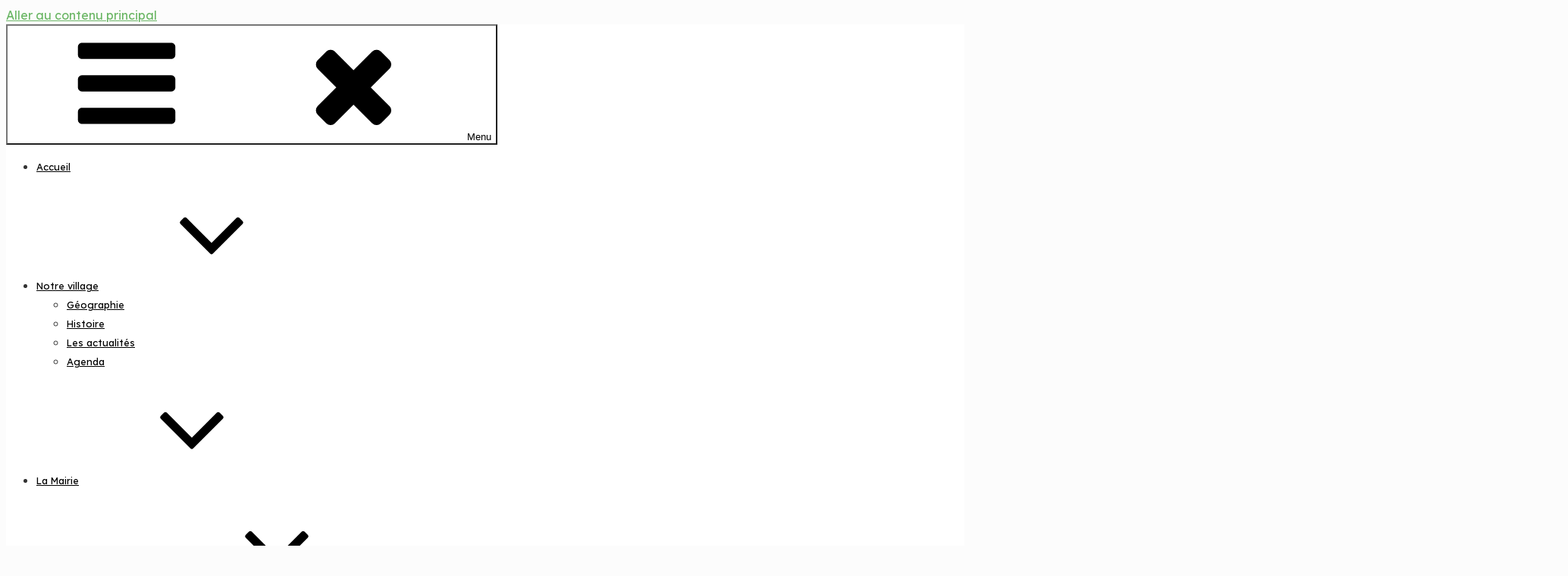

--- FILE ---
content_type: text/css
request_url: https://le-menil.fr/wp-content/uploads/sites/159/uag-plugin/assets/0/uag-css-1.css?ver=1768395164
body_size: 52252
content:
[class*="uagb-columns__columns-"],.uagb-columns__inner-wrap{position:relative;margin-left:auto;margin-right:auto;z-index:2;display:flex;flex-wrap:nowrap;width:100%}.uagb-columns__wrap{position:relative;margin-left:auto;margin-right:auto}.uagb-columns__wrap .uagb-columns__overlay,.uagb-columns__wrap .uagb-columns__video-wrap{height:100%;width:100%;top:0;left:0;position:absolute}.uagb-columns__wrap .uagb-columns__video-wrap{overflow:hidden;z-index:0;-webkit-transition:opacity 1s;-o-transition:opacity 1s;transition:opacity 1s}.uagb-columns__wrap .uagb-columns__video-wrap video{max-width:100%;width:100%;height:100%;margin:0;line-height:1;border:none;display:inline-block;vertical-align:baseline;-o-object-fit:cover;object-fit:cover;background-size:cover}.uagb-columns__wrap .uagb-columns__shape{overflow:hidden;position:absolute;left:0;width:100%;line-height:0;direction:ltr;z-index:1}.uagb-columns__wrap .uagb-columns__shape-top{top:-3px}.uagb-columns__wrap .uagb-columns__shape-bottom{bottom:-3px}.uagb-columns__wrap .uagb-columns__shape[data-negative="false"].uagb-columns__shape-bottom,.uagb-columns__wrap .uagb-columns__shape[data-negative="true"].uagb-columns__shape-top{-webkit-transform:rotate(180deg);-ms-transform:rotate(180deg);transform:rotate(180deg)}.uagb-columns__wrap .uagb-columns__shape.uagb-columns__shape-flip svg{transform:translateX(-50%) rotateY(180deg)}.uagb-columns__wrap .uagb-columns__shape svg{display:block;width:-webkit-calc(100% + 1.3px);width:calc(100% + 1.3px);position:relative;left:50%;-webkit-transform:translateX(-50%);-ms-transform:translateX(-50%);transform:translateX(-50%)}.uagb-columns__wrap .uagb-columns__shape .uagb-columns__shape-fill{fill:#333;-webkit-transform-origin:center;-ms-transform-origin:center;transform-origin:center;-webkit-transform:rotateY(0deg);transform:rotateY(0deg)}.uagb-columns__wrap .uagb-columns__shape.uagb-columns__shape-above-content{z-index:9;pointer-events:none}.uagb-columns__valign-center .uagb-column__wrap,.uagb-columns__valign-middle .uagb-column__wrap{display:flex;flex-direction:column;justify-content:center}.uagb-columns__valign-top .uagb-column__wrap{-webkit-box-align:flex-start;-webkit-align-items:flex-start;-ms-flex-align:flex-start;align-items:flex-start}.uagb-columns__valign-bottom .uagb-column__wrap{display:flex;flex-direction:column;justify-content:flex-end}.uagb-columns__columns-1>.uagb-column__wrap{width:100%}.uagb-columns__columns-2>.uagb-column__wrap{width:50%}.uagb-columns__columns-3>.uagb-column__wrap{width:33.33%}.uagb-columns__columns-4>.uagb-column__wrap{width:25%}.uagb-columns__columns-5>.uagb-column__wrap{width:20%}.uagb-columns__columns-6>.uagb-column__wrap{width:16.66%}.uagb-columns__gap-nogap>.uagb-columns__inner-wrap>.wp-block[data-type="uagb/column"]{padding:0}.uagb-columns__gap-default>.uagb-columns__inner-wrap>.wp-block[data-type="uagb/column"]{padding:10px}.uagb-columns__gap-narrow>.uagb-columns__inner-wrap>.wp-block[data-type="uagb/column"]{padding:5px}.uagb-columns__gap-extended>.uagb-columns__inner-wrap>.wp-block[data-type="uagb/column"]{padding:15px}.uagb-columns__gap-wide>.uagb-columns__inner-wrap>.wp-block[data-type="uagb/column"]{padding:20px}.uagb-columns__gap-wider>.uagb-columns__inner-wrap>.wp-block[data-type="uagb/column"]{padding:30px}@media (max-width: 976px){.uagb-columns__stack-tablet>.uagb-columns__columns-1>.uagb-column__wrap,.uagb-columns__stack-tablet>.uagb-columns__columns-2>.uagb-column__wrap,.uagb-columns__stack-tablet>.uagb-columns__columns-3>.uagb-column__wrap,.uagb-columns__stack-tablet>.uagb-columns__columns-4>.uagb-column__wrap,.uagb-columns__stack-tablet>.uagb-columns__columns-5>.uagb-column__wrap,.uagb-columns__stack-tablet>.uagb-columns__columns-6>.uagb-column__wrap{width:100% !important}.uagb-columns__stack-tablet{display:block}.uagb-columns__stack-tablet>.uagb-columns__inner-wrap{display:block}.uagb-columns__stack-tablet.uagb-columns__reverse-tablet .uagb-columns__inner-wrap{display:flex;flex-direction:column-reverse}.uagb-columns__reverse-tablet .uagb-columns__inner-wrap{display:flex;flex-direction:row-reverse}}@media (max-width: 767px){.uagb-columns__stack-mobile>.uagb-columns__columns-1>.uagb-column__wrap,.uagb-columns__stack-mobile>.uagb-columns__columns-2>.uagb-column__wrap,.uagb-columns__stack-mobile>.uagb-columns__columns-3>.uagb-column__wrap,.uagb-columns__stack-mobile>.uagb-columns__columns-4>.uagb-column__wrap,.uagb-columns__stack-mobile>.uagb-columns__columns-5>.uagb-column__wrap,.uagb-columns__stack-mobile>.uagb-columns__columns-6>.uagb-column__wrap{width:100% !important}.uagb-columns__stack-mobile{display:block}.uagb-columns__stack-mobile>.uagb-columns__inner-wrap{display:block}.uagb-columns__stack-mobile.uagb-columns__reverse-mobile .uagb-columns__inner-wrap,.uagb-columns__stack-mobile.uagb-columns__reverse-tablet .uagb-columns__inner-wrap{display:flex;flex-direction:column-reverse}.uagb-columns__stack-tablet.uagb-columns__reverse-mobile .uagb-columns__inner-wrap{display:flex;flex-direction:column-reverse}.uagb-columns__reverse-mobile .uagb-columns__inner-wrap{display:flex;flex-direction:row-reverse}}@media (min-width: 768px) and (max-width: 1024px){.wp-block-uagb-columns.uagb-columns__wrap.uagb-columns__background-image{background-attachment:scroll}}@media (max-width: 449px){.uagb-columns__wrap .uagb-column__wrap.uagb-column__background-image{background-attachment:scroll !important}}
.uagb-column__wrap,.uagb-column__inner-wrap{margin-left:auto;margin-right:auto;position:relative;width:100%;z-index:2}.uagb-column__wrap{position:relative;overflow:visible}.uagb-column__wrap>*{z-index:1;width:100%;position:relative}.uagb-column__wrap .aligncenter{display:block;text-align:center}.uagb-column__wrap .aligncenter figcaption{display:block;text-align:center}.uagb-column__wrap .alignright{display:block;text-align:right}.uagb-column__wrap .alignright figcaption{display:block;text-align:right}.uagb-column__wrap .wp-block-image{width:100%}.uagb-column__wrap.uagb-column__align-left{margin-left:0;margin-right:auto}.uagb-column__wrap.uagb-column__align-right{margin-left:auto;margin-right:0}.uagb-column__wrap .uagb-column__video-wrap,.uagb-column__wrap .uagb-column__overlay{height:100%;width:100%;top:0;left:0;position:absolute;border-radius:inherit}.uagb-column__wrap .uagb-column__video-wrap{overflow:hidden;z-index:0;-webkit-transition:opacity 1s;-o-transition:opacity 1s;transition:opacity 1s}.uagb-column__wrap .uagb-column__video-wrap video{max-width:100%;width:100%;height:100%;margin:0;line-height:1;border:none;display:inline-block;vertical-align:baseline;-o-object-fit:cover;object-fit:cover;background-size:cover}.wp-block-uagb-columns>.editor-inner-blocks>.editor-block-list__layout>[data-type="uagb/column"]{display:flex;flex-direction:column;flex:1;padding-left:0;padding-right:0;margin-left:-14px;margin-right:-14px;min-width:0;word-break:break-word;overflow-wrap:break-word;flex-basis:100%}@media (max-width: 976px){.uagb-column__align-tablet-left{margin-left:0;margin-right:auto}.uagb-column__align-tablet-right{margin-left:auto;margin-right:0}}@media (max-width: 767px){.uagb-column__align-mobile-left{margin-left:0;margin-right:auto}.uagb-column__align-mobile-right{margin-left:auto;margin-right:0}}@media (max-width: 449px){.uagb-columns__wrap.uagb-columns__background-image{background-attachment:scroll !important}}
.wp-block-uagb-advanced-heading h1,.wp-block-uagb-advanced-heading h2,.wp-block-uagb-advanced-heading h3,.wp-block-uagb-advanced-heading h4,.wp-block-uagb-advanced-heading h5,.wp-block-uagb-advanced-heading h6,.wp-block-uagb-advanced-heading p,.wp-block-uagb-advanced-heading div{word-break:break-word}.wp-block-uagb-advanced-heading .uagb-heading-text{margin:0}.wp-block-uagb-advanced-heading .uagb-desc-text{margin:0}.wp-block-uagb-advanced-heading .uagb-separator{font-size:0;border-top-style:solid;display:inline-block;margin:0 0 10px 0}.wp-block-uagb-advanced-heading .uagb-highlight{color:#f78a0c;border:0;transition:all 0.3s ease}.uag-highlight-toolbar{border-left:0;border-top:0;border-bottom:0;border-radius:0;border-right-color:#1e1e1e}.uag-highlight-toolbar .components-button{border-radius:0;outline:none}.uag-highlight-toolbar .components-button.is-primary{color:#fff}
.wp-block-uagb-wp-search.uagb-wp-search__outer-wrap{width:100%;min-height:20px}.wp-block-uagb-wp-search.uagb-wp-search__outer-wrap.uagb-layout-input-button .uagb-search-submit{border:none;border-radius:0;color:#fff}.wp-block-uagb-wp-search.uagb-wp-search__outer-wrap.uagb-layout-input-button svg{fill:currentColor}.wp-block-uagb-wp-search.uagb-wp-search__outer-wrap.uagb-layout-input .uagb-wp-search-icon-wrap{display:flex;align-items:center}.wp-block-uagb-wp-search.uagb-wp-search__outer-wrap.uagb-layout-input svg{fill:currentColor;opacity:0.6}.wp-block-uagb-wp-search.uagb-wp-search__outer-wrap .uagb-search-wrapper .uagb-search-form__container{display:flex;overflow:hidden;max-width:100%}.wp-block-uagb-wp-search.uagb-wp-search__outer-wrap .uagb-search-wrapper .uagb-search-form__container .uagb-search-form__input{width:100%}.wp-block-uagb-wp-search.uagb-wp-search__outer-wrap .uagb-search-wrapper .uagb-search-form__container .uagb-search-form__input::-webkit-input-placeholder{overflow:unset}
.uagb-post-grid{margin:0 auto;position:relative}.uagb-post-grid:not(.is-grid) .uagb-post__inner-wrap{background-clip:content-box !important}.uagb-post-grid .uagb-post__inner-wrap{transition:box-shadow 0.2s ease;overflow:hidden}.uagb-post-grid .uagb-post__inner-wrap .uagb-post__taxonomy{display:inline-block}.uagb-post-grid .uagb-post__inner-wrap .uagb-post__taxonomy.default{margin:5px 5px 5px 0}.uagb-post-grid .uagb-post__inner-wrap .uagb-post__taxonomy.highlighted{background:#444;color:#fff;border-radius:2px;flex-direction:row;align-items:flex-end;padding:6px 8px;line-height:1;margin-right:5px;margin-bottom:20px}.uagb-post-grid .uagb-post__inner-wrap .uagb-post__taxonomy.highlighted a{color:#fff}.uagb-post-grid .uagb-post__inner-wrap .uagb-post__taxonomy a{text-decoration:none;color:inherit}.uagb-post-grid .uagb-post__inner-wrap .uagb-post__image .uagb-post__image-equal-height{display:block;height:0;padding-bottom:66.67%;overflow:hidden}.uagb-post-grid .uagb-post__load-more-wrap{width:100%;position:absolute;bottom:-30px}.uagb-post-grid .uagb-post__load-more-wrap .uagb-post-pagination-button{cursor:pointer}.uagb-post-grid .uagb-post__load-more-wrap a{color:inherit}.uagb-post-grid.is-grid article{float:left;display:inline-block}.uagb-post-grid.is-grid.uagb-equal_height_inline-read-more-buttons.uagb-post__image-position-top .uagb-post__text:nth-last-child(2){padding-bottom:100px}.uagb-post-grid.is-grid.uagb-equal_height_inline-read-more-buttons.uagb-post__image-position-top .uagb-post__text:last-child{position:absolute;bottom:20px}.uagb-post-grid.is-grid.uagb-equal_height_inline-read-more-buttons.uagb-post__image-position-background .uagb-post__text:nth-last-child(3){padding-bottom:100px}.uagb-post-grid.is-grid.uagb-equal_height_inline-read-more-buttons.uagb-post__image-position-background .uagb-post__text:nth-last-child(2){position:absolute;bottom:20px}.uagb-post-grid.is-grid.uagb-equal_height_inline-read-more-buttons.uagb-post__image-position-top .uagb-post__inner-wrap,.uagb-post-grid.is-grid.uagb-equal_height_inline-read-more-buttons.uagb-post__image-position-background .uagb-post__inner-wrap{position:relative}.uagb-post-grid.is-grid.uagb-post__image-position-top .uagb-post__image a{display:block;height:0;overflow:hidden;position:relative}.uagb-post-grid.is-grid.uagb-post__image-position-top .uagb-post__image a.uagb-image-ratio-2-3{padding-bottom:66%}.uagb-post-grid.is-grid.uagb-post__image-position-top .uagb-post__image a.uagb-image-ratio-9-16{padding-bottom:56.25%}.uagb-post-grid.is-grid.uagb-post__image-position-top .uagb-post__image a.uagb-image-ratio-1-2{padding-bottom:50%}.uagb-post-grid.is-grid.uagb-post__image-position-top .uagb-post__image a.uagb-image-ratio-1-1{padding-bottom:67%}.uagb-post-grid.is-grid.uagb-post__image-position-top .uagb-post__image a.uagb-image-ratio-inherit{padding-bottom:0;height:auto}.uagb-post-grid.is-grid.uagb-post__image-position-top .uagb-post__image a.uagb-image-ratio-inherit img{position:unset !important}.uagb-post-grid.is-grid.uagb-post__image-position-top .uagb-post__image a[class^="uagb-image-ratio-"]>img{position:absolute;height:100%}.uagb-post-grid.uagb-post__items.is-masonry{display:flex;-ms-flex-wrap:wrap;-webkit-flex-wrap:wrap;flex-wrap:wrap}.uagb-post-grid.uagb-post__items.is-carousel{display:flex;-ms-flex-wrap:wrap;-webkit-flex-wrap:wrap;flex-wrap:wrap;width:100%;visibility:hidden}.uagb-post-grid.is-grid .uagb-post__inner-wrap{height:max-content}.uagb-post-grid.is-grid.uagb-post__equal-height .uagb-post__inner-wrap{height:auto}.uagb-post-grid.is-masonry .uagb-post__inner-wrap{height:auto}.uagb-post-grid .uagb-post__author span,.uagb-post-grid .uagb-post__comment span,.uagb-post-grid .uagb-post__taxonomy span,.uagb-post-grid .uagb-post__date span{font-size:inherit;line-height:inherit;width:inherit;height:inherit;margin-right:4px;vertical-align:bottom}.uagb-post-grid.uagb-post__columns-8:not(.is-grid) article{width:12.5%}.uagb-post-grid.uagb-post__columns-7:not(.is-grid) article{width:14.28%}.uagb-post-grid.uagb-post__columns-6:not(.is-grid) article{width:16.66%}.uagb-post-grid.uagb-post__columns-5:not(.is-grid) article{width:20%}.uagb-post-grid.uagb-post__columns-4:not(.is-grid) article{width:25%}.uagb-post-grid.uagb-post__columns-3:not(.is-grid) article{width:33.33%}.uagb-post-grid.uagb-post__columns-2:not(.is-grid) article{width:50%}.uagb-post-grid.uagb-post__columns-1:not(.is-grid) article{width:100%}@media only screen and (max-width: 600px){.uagb-post-grid div[class*="columns"].is-grid{grid-template-columns:1fr}}.uagb-post-grid .uagb-post__image img{display:block;width:100%;height:auto;max-width:100%}.uagb-post-grid .uagb-post__title{margin-top:0;margin-bottom:0;word-break:break-word}.uagb-post-grid .uagb-post__title a{color:inherit;box-shadow:none;transition:0.3s ease;text-decoration:none}.uagb-post-grid .uagb-post__title a:hover{text-decoration:none}.uagb-post-grid .uagb-post__title a:focus{text-decoration:none}.uagb-post-grid .uagb-post__title a:active{text-decoration:none}.uagb-post-grid .uagb-post-grid-byline>*{margin-right:10px}.uagb-post-grid .uagb-post-grid-byline,.uagb-post-grid .uagb-post__taxonomy{text-transform:capitalize;font-size:14px;font-weight:500;line-height:23px;text-decoration:none}.uagb-post-grid .uagb-post-grid-byline a,.uagb-post-grid .uagb-post-grid-byline a:focus,.uagb-post-grid .uagb-post-grid-byline a:active{color:inherit;font-size:inherit;text-decoration:none}.uagb-post-grid .uagb-post__title a,.uagb-post-grid .uagb-post__title a:focus,.uagb-post-grid .uagb-post__title a:active{color:inherit;font-size:inherit}.uagb-post-grid .uagb-post__author,.uagb-post-grid .uagb-post__date,.uagb-post-grid .uagb-post__comment{display:inline-block;word-break:break-all}.uagb-post-grid .uagb-post__author:not(:last-child)::after,.uagb-post-grid .uagb-post__date:not(:last-child)::after,.uagb-post-grid .uagb-post__comment:not(:last-child)::after{content:"\B7";vertical-align:middle;align-self:center;margin:0 5px;line-height:1}.uagb-post-grid .uagb-post__comment,.uagb-post-grid .uagb-post__taxonomy{display:inline-block}.uagb-post-grid .uagb-post__author a{box-shadow:none}.uagb-post-grid .uagb-post__author a:hover{color:inherit;box-shadow:0 -1px 0 inset}.uagb-post-grid .uagb-post__excerpt{word-break:break-word}.uagb-post-grid .uagb-post__inner-wrap p:last-of-type{margin-bottom:0}.uagb-post-grid .uagb-post__cta{border:none;display:inline-block;background:none}.uagb-post-grid .uagb-post__cta .ast-outline-button{display:inline-flex}.uagb-post-grid .uagb-post__excerpt p{color:inherit}.is-grid.uagb-post__items{display:grid}.wp-block-uagb-post-grid .uagb-post-pagination-wrap{grid-column:1 / -1}.uagb-post__image-position-background .uagb-post__link-complete-box{position:absolute;top:0;left:0;width:100%;height:100%;z-index:11}.uagb-post__image-position-background.uagb-post__image-enabled .uagb-post__text{color:#fff}.uagb-post__image-position-background .uagb-post__text{opacity:1;position:relative;z-index:10;overflow:hidden}.uagb-post__image-position-background .uagb-post__inner-wrap{position:relative;width:100%}.uagb-post__image-position-background .uagb-post__inner-wrap .uagb-post__taxonomy.highlighted,.uagb-post__image-position-background .uagb-post__inner-wrap .uagb-post__taxonomy.default{position:relative;z-index:999}.uagb-post__image-position-background .uagb-post__image img{position:absolute;width:auto;height:auto;min-width:100%;max-width:none;left:50%;top:50%;transform:translate(-50%, -50%);min-height:100%}.uagb-post__image-position-background .uagb-post__image{background-size:cover;background-repeat:no-repeat;background-position:center;overflow:hidden;text-align:center;position:absolute;left:0;top:0;width:100%;height:100%;z-index:2}.uagb-post__image-position-background .uagb-post__image::before{content:"";position:absolute;left:0;top:0;width:100%;height:100%;z-index:1;background-color:rgba(255,255,255,0.5)}.uagb-slick-carousel .is-carousel{padding:0}.uagb-slick-carousel ul.slick-dots{transform:unset;position:relative;padding:unset}.uagb-slick-carousel .slick-prev:not(:hover):not(:active):not(.has-background),.uagb-slick-carousel .slick-next:not(:hover):not(:active):not(.has-background),.uagb-slick-carousel ul.slick-dots li button:not(:hover):not(:active):not(.has-background){background-color:unset}.uagb-post-grid[data-equal-height="yes"] .uagb-post__inner-wrap{display:inline-block;height:100%}.uagb-post__arrow-outside.uagb-post-grid .slick-prev{left:-45px;z-index:1}[dir="rtl"] .uagb-post__arrow-outside.uagb-post-grid .slick-prev{left:-45px;right:auto}.uagb-post__arrow-outside.uagb-post-grid .slick-next{right:-45px}[dir="rtl"] .uagb-post__arrow-outside.uagb-post-grid .slick-next{left:auto;right:-45px}.uagb-post__arrow-inside.uagb-post-grid .slick-prev{left:25px;z-index:1}[dir="rtl"] .uagb-post__arrow-inside.uagb-post-grid .slick-prev{left:auto;right:25px}.uagb-post__arrow-inside.uagb-post-grid .slick-next{right:25px}[dir="rtl"] .uagb-post__arrow-inside.uagb-post-grid .slick-next{left:25px;right:auto}.uagb-post-grid.is-grid article,.uagb-post-grid.is-masonry article,.uagb-post-grid.is-carousel article{box-sizing:border-box}@media (max-width: 976px){.uagb-post__arrow-outside.uagb-post-grid .slick-prev{left:15px;z-index:1}[dir="rtl"] .uagb-post__arrow-outside.uagb-post-grid .slick-prev{left:auto;right:15px}.uagb-post__arrow-outside.uagb-post-grid .slick-next{right:15px}[dir="rtl"] .uagb-post__arrow-outside.uagb-post-grid .slick-next{left:15px;right:auto}:not(.is-grid).uagb-post-grid.uagb-post__columns-tablet-1 article{width:100%}:not(.is-grid).uagb-post-grid.uagb-post__columns-tablet-2 article{width:50%}:not(.is-grid).uagb-post-grid.uagb-post__columns-tablet-3 article{width:33.33%}:not(.is-grid).uagb-post-grid.uagb-post__columns-tablet-4 article{width:25%}:not(.is-grid).uagb-post-grid.uagb-post__columns-tablet-5 article{width:20%}:not(.is-grid).uagb-post-grid.uagb-post__columns-tablet-6 article{width:16.66%}:not(.is-grid).uagb-post-grid.uagb-post__columns-tablet-7 article{width:14.28%}:not(.is-grid).uagb-post-grid.uagb-post__columns-tablet-8 article{width:12.5%}}@media (max-width: 767px){:not(.is-grid).uagb-post-grid.uagb-post__columns-mobile-1 article{width:100%}:not(.is-grid).uagb-post-grid.uagb-post__columns-mobile-2 article{width:50%}:not(.is-grid).uagb-post-grid.uagb-post__columns-mobile-3 article{width:33.33%}:not(.is-grid).uagb-post-grid.uagb-post__columns-mobile-4 article{width:25%}:not(.is-grid).uagb-post-grid.uagb-post__columns-mobile-5 article{width:20%}:not(.is-grid).uagb-post-grid.uagb-post__columns-mobile-6 article{width:16.66%}:not(.is-grid).uagb-post-grid.uagb-post__columns-mobile-7 article{width:14.28%}:not(.is-grid).uagb-post-grid.uagb-post__columns-mobile-8 article{width:12.5%}}.entry .entry-content .uagb-post-grid a{text-decoration:none}.uagb-post-pagination-wrap{display:flex;width:100%;flex-wrap:wrap}.uagb-post-pagination-wrap a.page-numbers,.uagb-post-pagination-wrap span.page-numbers.current{padding:5px 10px;margin:0;display:flex;margin-right:4px;margin-bottom:5px}.uagb-post-grid .uagb-post-inf-loader{margin:0 auto;min-height:58px;line-height:58px;width:160px;text-align:center}.uagb-post-grid .uagb-post-inf-loader div{width:18px;height:18px;background-color:#0085ba;-webkit-border-radius:100%;border-radius:100%;display:inline-block;-webkit-animation:sk-bouncedelay 1.4s infinite ease-in-out both;animation:sk-bouncedelay 1.4s infinite ease-in-out both}.uagb-post-grid .uagb-post-inf-loader .uagb-post-loader-1{-webkit-animation-delay:-0.32s;animation-delay:-0.32s}.uagb-post-grid .uagb-post-inf-loader .uagb-post-loader-2{-webkit-animation-delay:-0.16s;animation-delay:-0.16s}.wp-site-blocks .uagb-post__arrow-outside.uagb-post-grid .slick-next{right:0}.wp-site-blocks .uagb-post__arrow-outside.uagb-post-grid .slick-prev{left:0}@-webkit-keyframes sk-bouncedelay{0%,80%,100%{-webkit-transform:scale(0);transform:scale(0)}40%{-webkit-transform:scale(1);transform:scale(1)}}@keyframes sk-bouncedelay{0%,80%,100%{-webkit-transform:scale(0);transform:scale(0)}40%{-webkit-transform:scale(1);transform:scale(1)}}
.uagb-buttons__outer-wrap .uagb-buttons__wrap{display:inline-flex;width:100%}.uagb-buttons__outer-wrap.uagb-btn__small-btn .uagb-buttons-repeater{padding:5px 10px}.uagb-buttons__outer-wrap.uagb-btn__medium-btn .uagb-buttons-repeater{padding:12px 24px}.uagb-buttons__outer-wrap.uagb-btn__large-btn .uagb-buttons-repeater{padding:20px 30px}.uagb-buttons__outer-wrap.uagb-btn__extralarge-btn .uagb-buttons-repeater{padding:30px 65px}@media (max-width: 976px){.uagb-buttons__outer-wrap.uagb-btn-tablet__small-btn .uagb-buttons-repeater{padding:5px 10px}.uagb-buttons__outer-wrap.uagb-btn-tablet__medium-btn .uagb-buttons-repeater{padding:12px 24px}.uagb-buttons__outer-wrap.uagb-btn-tablet__large-btn .uagb-buttons-repeater{padding:20px 30px}.uagb-buttons__outer-wrap.uagb-btn-tablet__extralarge-btn .uagb-buttons-repeater{padding:30px 65px}}@media (max-width: 767px){.uagb-buttons__outer-wrap.uagb-btn-mobile__small-btn .uagb-buttons-repeater{padding:5px 10px}.uagb-buttons__outer-wrap.uagb-btn-mobile__medium-btn .uagb-buttons-repeater{padding:12px 24px}.uagb-buttons__outer-wrap.uagb-btn-mobile__large-btn .uagb-buttons-repeater{padding:20px 30px}.uagb-buttons__outer-wrap.uagb-btn-mobile__extralarge-btn .uagb-buttons-repeater{padding:30px 65px}}
.uagb-buttons__outer-wrap .uagb-buttons-repeater{display:flex;justify-content:center;align-items:center;transition:box-shadow 0.2s ease}.uagb-buttons__outer-wrap .uagb-buttons-repeater a.uagb-button__link{display:flex;justify-content:center}.uagb-buttons__outer-wrap .uagb-buttons-repeater .uagb-button__icon{font-size:inherit;display:flex;align-items:center}.uagb-buttons__outer-wrap .uagb-buttons-repeater .uagb-button__icon svg{fill:currentColor;width:inherit;height:inherit}
.uagb-block-57f46e65.wp-block-uagb-columns.uagb-columns__wrap{padding-top: 20px;padding-bottom: 0px;padding-left: 0px;padding-right: 0px;margin-top: -110px;margin-bottom: 0px;background-position: center center;background-attachment: scroll;background-repeat: no-repeat;background-size: cover;}.uagb-block-57f46e65 .uagb-columns__video-wrap{opacity: 0.5;}.uagb-block-57f46e65 > .uagb-columns__inner-wrap{max-width: 2000px;}.uagb-block-57f46e65 .uagb-column__inner-wrap{padding: 10px;}.uagb-block-57f46e65 .uagb-column__wrap{padding: 10px;}.uagb-block-57f46e65 .uagb-columns__shape.uagb-columns__shape-top .uagb-columns__shape-fill{fill: rgba(51,51,51,1);}.uagb-block-57f46e65 .uagb-columns__shape.uagb-columns__shape-bottom .uagb-columns__shape-fill{fill: rgba(51,51,51,1);}.uagb-block-57f46e65.wp-block-uagb-columns{box-shadow: 0px 0px    ;}.uagb-block-57f46e65 > .uagb-columns__overlay{border-radius:    ;}.wp-block-uagb-column.uagb-block-f7e0f40f.uagb-column__wrap{width: 100%;}.wp-block-uagb-column.uagb-block-f7e0f40f > .uagb-column__overlay{border-radius:    ;}.uagb-block-5930bf43.wp-block-uagb-columns.uagb-columns__wrap{padding-top: 20px;padding-bottom: 0px;padding-left: 20px;padding-right: 20px;margin-top: 0px;margin-bottom: 0px;}.uagb-block-5930bf43 .uagb-columns__video-wrap{opacity: 0.5;}.uagb-block-5930bf43 > .uagb-columns__inner-wrap{max-width: 2000px;}.uagb-block-5930bf43 .uagb-column__inner-wrap{padding: 10px;}.uagb-block-5930bf43 .uagb-column__wrap{padding: 10px;}.uagb-block-5930bf43 .uagb-columns__shape.uagb-columns__shape-top .uagb-columns__shape-fill{fill: rgba(51,51,51,1);}.uagb-block-5930bf43 .uagb-columns__shape.uagb-columns__shape-bottom .uagb-columns__shape-fill{fill: rgba(51,51,51,1);}.uagb-block-5930bf43.wp-block-uagb-columns{box-shadow: 0px 0px    ;}.uagb-block-5930bf43 > .uagb-columns__overlay{border-radius:    ;}.wp-block-uagb-column.uagb-block-bdb487e0.uagb-column__wrap{width: 20%;}.wp-block-uagb-column.uagb-block-bdb487e0 > .uagb-column__overlay{border-radius:    ;}.wp-block-uagb-column.uagb-block-27909c7a.uagb-column__wrap{width: 60%;}.wp-block-uagb-column.uagb-block-27909c7a > .uagb-column__overlay{border-radius:    ;}.wp-block-uagb-advanced-heading.uagb-block-c3e61ccc.wp-block-uagb-advanced-heading .uagb-heading-text{color: #6cb766;}.wp-block-uagb-advanced-heading.uagb-block-c3e61ccc.wp-block-uagb-advanced-heading {text-align: center;}.wp-block-uagb-advanced-heading.uagb-block-c3e61ccc.wp-block-uagb-advanced-heading .uagb-desc-text{margin-bottom: 15px;}.wp-block-uagb-advanced-heading.uagb-block-c3e61ccc.wp-block-uagb-advanced-heading .uagb-highlight{font-style: normal;font-weight: Default;background: #007cba;color: #fff;-webkit-text-fill-color: #fff;}.wp-block-uagb-advanced-heading.uagb-block-c3e61ccc.wp-block-uagb-advanced-heading .uagb-highlight::-moz-selection{color: #fff;background: #007cba;-webkit-text-fill-color: #fff;}.wp-block-uagb-advanced-heading.uagb-block-c3e61ccc.wp-block-uagb-advanced-heading .uagb-highlight::selection{color: #fff;background: #007cba;-webkit-text-fill-color: #fff;}.wp-block-uagb-advanced-heading.uagb-block-c3e61ccc .uagb-heading-text{font-weight: 700;font-size: 40px;line-height: 1.5em;margin-bottom: 0px;}.wp-block-uagb-column.uagb-block-d126bf3f.uagb-column__wrap{width: 18%;}.wp-block-uagb-column.uagb-block-d126bf3f > .uagb-column__overlay{border-radius:    ;}.uagb-block-192a7f6a .uagb-search-form__container .uagb-search-submit{width: 60px;padding: 0;border: 0;}.uagb-block-192a7f6a .uagb-search-form__container .uagb-search-form__input::placeholder{color: #000000;opacity: 0.6;}.uagb-block-192a7f6a .uagb-search-form__container .uagb-search-submit .uagb-wp-search-button-icon-wrap svg{width: 17px;height: 17px;font-size: 17px;fill: #ffffff;}.uagb-block-192a7f6a .uagb-search-form__container .uagb-search-submit:hover .uagb-wp-search-button-icon-wrap svg{fill: #ffffff;}.uagb-block-192a7f6a .uagb-search-form__container .uagb-search-submit .uagb-wp-search-button-text{color: #313131;}.uagb-block-192a7f6a.uagb-layout-input .uagb-wp-search-icon-wrap svg{width: 17px;height: 17px;font-size: 17px;fill: #000000;}.uagb-block-192a7f6a .uagb-search-form__container .uagb-search-form__input{color: #000000;background-color: #ffffff;border: 0;border-radius: 0px;margin: 0;outline: unset;padding-top: 15px;padding-bottom: 15px;padding-right: 13px;padding-left: 13px;}.uagb-block-192a7f6a .uagb-search-wrapper .uagb-search-form__container{border-top-width: 1px;border-left-width: 1px;border-right-width: 1px;border-bottom-width: 1px;border-top-left-radius: 8px;border-top-right-radius: 8px;border-bottom-left-radius: 8px;border-bottom-right-radius: 8px;border-color: #6cb766;border-style: solid;outline: unset;box-shadow: 0px 0px    ;transition: all .5s;width: 100%;}.uagb-block-192a7f6a .uagb-search-form__container .uagb-wp-search-icon-wrap{background-color: #ffffff;padding-top: 15px;padding-bottom: 15px;padding-left: 13px;}.uagb-block-192a7f6a.uagb-layout-input-button .uagb-search-wrapper .uagb-search-form__container .uagb-search-submit{background-color: #6cb766;}.uagb-block-192a7f6a.uagb-layout-input-button .uagb-search-wrapper .uagb-search-form__container .uagb-search-submit:hover{background-color: #4b8447;}.uagb-block-192a7f6a .uagb-search-wrapper .uagb-search-form__container .uagb-search-form__input{font-weight: 500;font-size: 13px;line-height: 1.2em;}.uagb-block-a4b30334.wp-block-uagb-columns.uagb-columns__wrap{padding-top: 0px;padding-bottom: 20px;padding-left: 20px;padding-right: 20px;margin-top: 0px;margin-bottom: -90px;background-image: url('https://le-menil.fr/wp-content/uploads/sites/159/2023/04/IMG-20220530-WA0007.jpg' );background-position: center center;background-attachment: scroll;background-repeat: no-repeat;background-size: cover;}.uagb-block-a4b30334 .uagb-columns__video-wrap{opacity: 0.5;}.uagb-block-a4b30334 > .uagb-columns__inner-wrap{max-width: 1300px;}.uagb-block-a4b30334 .uagb-column__inner-wrap{padding: 30px;}.uagb-block-a4b30334 .uagb-column__wrap{padding: 30px;}.uagb-block-a4b30334 .uagb-columns__shape.uagb-columns__shape-top .uagb-columns__shape-fill{fill: rgba(51,51,51,1);}.uagb-block-a4b30334 .uagb-columns__shape.uagb-columns__shape-bottom .uagb-columns__shape-fill{fill: rgba(51,51,51,1);}.uagb-block-a4b30334.wp-block-uagb-columns{box-shadow: 0px 0px    ;}.uagb-block-a4b30334 > .uagb-columns__overlay{background-color: #ffffff;opacity: 0.59;border-radius:    ;}.wp-block-uagb-column.uagb-block-31f92517.uagb-column__wrap{width: 66.66%;}.wp-block-uagb-column.uagb-block-31f92517 > .uagb-column__overlay{border-radius:    ;}.uagb-block-5db2a3bb.is-grid .uagb-post__inner-wrap{padding-top: 10px;padding-bottom: 10px;padding-left: 10px;padding-right: 10px;box-shadow: 0px 0px 0 #00000070;}.uagb-block-5db2a3bb.is-grid .uagb-post__inner-wrap .uagb-post__image:first-child{margin-left: -10px;margin-right: -10px;margin-top: -10px;}.uagb-block-5db2a3bb:not(.is-grid) .uagb-post__inner-wrap > .uagb-post__text:last-child{margin-bottom: 10px;}.uagb-block-5db2a3bb:not(.is-grid) .uagb-post__inner-wrap > .uagb-post__text:first-child{margin-top: 10px;}.uagb-block-5db2a3bb:not(.is-grid).uagb-post__image-position-background .uagb-post__inner-wrap .uagb-post__text:nth-last-child(2) {margin-bottom: 10px;}.uagb-block-5db2a3bb:not(.wp-block-uagb-post-carousel):not(.is-grid).uagb-post__items{margin-right: -7.5px;margin-left: -7.5px;}.uagb-block-5db2a3bb:not(.is-grid).uagb-post__items article{padding-right: 7px;padding-left: 7px;margin-bottom: 0px;}.uagb-block-5db2a3bb:not(.is-grid) .uagb-post__inner-wrap > .uagb-post__text{margin-left: 10px;margin-right: 10px;}.uagb-block-5db2a3bb .uagb-post__inner-wrap{background: #e0d35f;text-align: left;}.uagb-block-5db2a3bb .uagb-post__inner-wrap .uagb-post__cta{padding-bottom: 5px;}.uagb-block-5db2a3bb .uagb-post__image {padding-bottom: 15px;}.uagb-block-5db2a3bb .uagb-post__title{padding-bottom: 15px;}.uagb-block-5db2a3bb .uagb-post-grid-byline{padding-bottom: 0px;}.uagb-block-5db2a3bb .uagb-post__excerpt{padding-bottom: 15px;}.uagb-block-5db2a3bb .uagb-post__image:before{background-color: #000000;opacity: 0.5;}.uagb-block-5db2a3bb.is-grid.uagb-post__items{row-gap: 15px;column-gap: 0px;}.uagb-block-5db2a3bb.wp-block-uagb-post-grid.is-grid{grid-template-columns: repeat(3 , minmax(0, 1fr));}.uagb-block-5db2a3bb.is-grid .uagb-post__inner-wrap:hover{box-shadow: 0px 0px 0 #00000070;}.uagb-block-5db2a3bb .uagb-post__text.uagb-post__title{font-weight: 600;font-size: 14.9px;line-height: 1.4em;color: #000000;}.uagb-block-5db2a3bb .uagb-post__text.uagb-post__title a{font-weight: 600;font-size: 14.9px;line-height: 1.4em;color: #000000;}.uagb-block-5db2a3bb .uagb-post__text.uagb-post-grid-byline{color: #000000;}.uagb-block-5db2a3bb .uagb-post__text.uagb-post-grid-byline .uagb-post__author{color: #000000;}.uagb-block-5db2a3bb .uagb-post__inner-wrap .uagb-post__taxonomy{color: #000000;}.uagb-block-5db2a3bb .uagb-post__inner-wrap .uagb-post__taxonomy a{color: #000000;}.uagb-block-5db2a3bb .uagb-post__inner-wrap .uagb-post__taxonomy.highlighted{color: #fff;background: #3182ce;}.uagb-block-5db2a3bb .uagb-post__inner-wrap .uagb-post__taxonomy.highlighted a{color: #fff;}.uagb-block-5db2a3bb .uagb-post__text.uagb-post-grid-byline .uagb-post__author a{color: #000000;}.uagb-block-5db2a3bb .uagb-post__text.uagb-post__excerpt{font-weight: 400;font-size: 11.9px;line-height: 1.4em;color: #000000;}.uagb-block-5db2a3bb.uagb-post-grid .wp-block-button.uagb-post__text.uagb-post__cta .uagb-text-link.wp-block-button__link {background: #6cb766;0: 2px;0: 2px;0: 2px;0: 2px;0: 9px;0: 9px;0: 9px;0: 9px;0: #6cb766;0: solid;border-top-width: 2px;border-left-width: 2px;border-right-width: 2px;border-bottom-width: 2px;border-top-left-radius: 9px;border-top-right-radius: 9px;border-bottom-left-radius: 9px;border-bottom-right-radius: 9px;border-color: #6cb766;border-style: solid;}.uagb-block-5db2a3bb.uagb-post-grid .wp-block-button.uagb-post__text.uagb-post__cta:hover .uagb-text-link.wp-block-button__link{color: #6cb766;background: #ffffff;}.uagb-block-5db2a3bb .uagb-post__text.uagb-post__cta:hover a.uagb-text-link{color: #6cb766;}.uagb-block-5db2a3bb .uagb-post__text.uagb-post__cta a.uagb-text-link:focus{color: #6cb766;background: #ffffff;}.uagb-block-5db2a3bb.is_carousel .uagb-post__inner-wrap{background-color: #e0d35f;}.uagb-block-5db2a3bb .slick-arrow{border-color: #ffffff;border-width: 3px;border-radius: 9px;}.uagb-block-5db2a3bb .slick-arrow span{color: #ffffff;font-size: 15px;width: 15px;height: 15px;}.uagb-block-5db2a3bb .slick-arrow svg{fill: #ffffff;width: 15px;height: 15px;}.uagb-block-5db2a3bb.uagb-post-grid ul.slick-dots li.slick-active button:before{color: #ffffff;}.uagb-block-5db2a3bb.uagb-slick-carousel ul.slick-dots li button:before{color: #ffffff;}.uagb-block-5db2a3bb .slick-dots{margin-top: 20px !important;}.uagb-block-5db2a3bb .uagb-post__text.uagb-post__cta{font-weight: 700;font-size: 9px;}.uagb-block-5db2a3bb .uagb-post__text.uagb-post__cta a{font-weight: 700;font-size: 9px;}.uagb-block-064b9bb7.wp-block-uagb-buttons.uagb-buttons__outer-wrap .uagb-buttons__wrap {gap: 10px;}.uagb-block-064b9bb7.uagb-buttons__outer-wrap .uagb-buttons__wrap {justify-content: center;align-items: center;}.uagb-block-064b9bb7 .uagb-buttons-repeater:not(.wp-block-button__link){font-weight: 700;}.uagb-block-064b9bb7 .uagb-button__wrapper .uagb-buttons-repeater.wp-block-button__link{font-weight: 700;}.uagb-block-064b9bb7 .uagb-button__wrapper .uagb-buttons-repeater.ast-outline-button{font-weight: 700;}.wp-block-uagb-buttons .uagb-block-226056d6.wp-block-uagb-buttons-child .uagb-buttons-repeater{background: #6cb766;}.wp-block-uagb-buttons .uagb-block-226056d6 .wp-block-button__link{background: #6cb766;}.wp-block-uagb-buttons .uagb-block-226056d6 .wp-block-button__link:hover{background: #ffffff;}.wp-block-uagb-buttons .uagb-block-226056d6 .wp-block-button__link:focus{background: #ffffff;}.wp-block-uagb-buttons .uagb-block-226056d6 .uagb-button__wrapper .uagb-buttons-repeater{color: #ffffff;}.wp-block-uagb-buttons .uagb-block-226056d6 .wp-block-button__link.has-text-color:hover .uagb-button__link{color: #6cb766;}.wp-block-uagb-buttons .uagb-block-226056d6 .wp-block-button__link.has-text-color:focus .uagb-button__link{color: #6cb766;}.wp-block-uagb-buttons .uagb-block-226056d6 .uagb-button__wrapper  .uagb-buttons-repeater.wp-block-button__link{box-shadow: 0px 0px 0 #00000026;}.wp-block-uagb-buttons .uagb-block-226056d6 .uagb-button__wrapper  .uagb-buttons-repeater.wp-block-button__link:hover{box-shadow: 0px 0px 0 #00000026;}.wp-block-uagb-buttons .uagb-block-226056d6 .uagb-buttons-repeater.wp-block-button__link{border-top-left-radius: 8px;border-top-right-radius: 8px;border-bottom-left-radius: 8px;border-bottom-right-radius: 8px;border-color: #6cb766;border-style: solid;}.wp-block-uagb-buttons .uagb-block-226056d6 .uagb-buttons-repeater.wp-block-button__link:hover{border-color: #6cb766;}.wp-block-uagb-buttons .uagb-block-226056d6 .uagb-buttons-repeater.wp-block-button__link:focus{border-color: #6cb766;}.wp-block-uagb-buttons .uagb-block-226056d6.wp-block-button.is-style-outline .uagb-button__wrapper .wp-block-button__link.uagb-buttons-repeater{border-top-left-radius: 8px;border-top-right-radius: 8px;border-bottom-left-radius: 8px;border-bottom-right-radius: 8px;border-color: #6cb766;border-style: solid;}.wp-block-uagb-buttons .uagb-block-226056d6.wp-block-button.is-style-outline .uagb-button__wrapper .wp-block-button__link.uagb-buttons-repeater:hover{border-color: #6cb766;}.wp-block-uagb-buttons .uagb-block-226056d6 .uagb-buttons-repeater .uagb-button__link{color: #ffffff;}.wp-block-uagb-buttons .uagb-block-226056d6 .uagb-buttons-repeater:hover .uagb-button__link{color: #6cb766;}.wp-block-uagb-buttons .uagb-block-226056d6 .uagb-buttons-repeater:focus .uagb-button__link{color: #6cb766;}.wp-block-uagb-buttons .uagb-block-226056d6 .uagb-buttons-repeater .uagb-button__icon > svg{width: 15px;height: 15px;fill: #ffffff;}.wp-block-uagb-buttons .uagb-block-226056d6 .uagb-buttons-repeater:hover .uagb-button__icon > svg{fill: #6cb766;}.wp-block-uagb-buttons .uagb-block-226056d6 .uagb-buttons-repeater:focus .uagb-button__icon > svg{fill: #6cb766;}.wp-block-uagb-buttons .uagb-block-226056d6 .uagb-buttons-repeater .uagb-button__icon-position-after{margin-left: 8px;}.wp-block-uagb-buttons .uagb-block-226056d6 .uagb-buttons-repeater .uagb-button__icon-position-before{margin-right: 8px;}.wp-block-uagb-buttons .uagb-block-226056d6 .uagb-button__link{text-transform: normal;text-decoration: none;}.wp-block-uagb-column.uagb-block-b518ecc8.uagb-column__wrap{width: 33.33%;}.wp-block-uagb-column.uagb-block-b518ecc8 > .uagb-column__overlay{border-radius:    ;}.uagb-block-74937ec5.wp-block-uagb-columns.uagb-columns__wrap{padding-top: 20px;padding-bottom: 0px;padding-left: 20px;padding-right: 20px;margin-top: 0px;margin-bottom: 0px;}.uagb-block-74937ec5 .uagb-columns__video-wrap{opacity: 0.5;}.uagb-block-74937ec5 > .uagb-columns__inner-wrap{max-width: 900px;}.uagb-block-74937ec5 .uagb-column__inner-wrap{padding: 30px;}.uagb-block-74937ec5 .uagb-column__wrap{padding: 30px;}.uagb-block-74937ec5 .uagb-columns__shape.uagb-columns__shape-top .uagb-columns__shape-fill{fill: rgba(51,51,51,1);}.uagb-block-74937ec5 .uagb-columns__shape.uagb-columns__shape-bottom .uagb-columns__shape-fill{fill: rgba(51,51,51,1);}.uagb-block-74937ec5.wp-block-uagb-columns{box-shadow: 0px 0px    ;}.uagb-block-74937ec5 > .uagb-columns__overlay{border-radius:    ;}.wp-block-uagb-column.uagb-block-e745234f.uagb-column__wrap{width: 50%;}.wp-block-uagb-column.uagb-block-e745234f > .uagb-column__overlay{border-radius:    ;}.wp-block-uagb-column.uagb-block-08275e8a.uagb-column__wrap{width: 50%;}.wp-block-uagb-column.uagb-block-08275e8a > .uagb-column__overlay{border-radius:    ;}.uagb-block-7f3e7ffd .uagb-buttons__wrap {flex-direction: column;gap: 40px;}.uagb-block-7f3e7ffd.uagb-buttons__outer-wrap .uagb-buttons__wrap {justify-content: center;align-items: center;}.uagb-block-7f3e7ffd .uagb-buttons-repeater:not(.wp-block-button__link){font-weight: 700;}.uagb-block-7f3e7ffd .uagb-button__wrapper .uagb-buttons-repeater.wp-block-button__link{font-weight: 700;}.uagb-block-7f3e7ffd .uagb-button__wrapper .uagb-buttons-repeater.ast-outline-button{font-weight: 700;}.wp-block-uagb-buttons .uagb-block-5f7d8f08.wp-block-uagb-buttons-child .uagb-buttons-repeater{background: #8ed1fc;}.wp-block-uagb-buttons .uagb-block-5f7d8f08 .wp-block-button__link{background: #8ed1fc;}.wp-block-uagb-buttons .uagb-block-5f7d8f08 .wp-block-button__link:hover{background: #ffffff;}.wp-block-uagb-buttons .uagb-block-5f7d8f08 .wp-block-button__link:focus{background: #ffffff;}.wp-block-uagb-buttons .uagb-block-5f7d8f08 .uagb-button__wrapper .uagb-buttons-repeater{color: #000000;}.wp-block-uagb-buttons .uagb-block-5f7d8f08 .wp-block-button__link.has-text-color:hover .uagb-button__link{color: #000000;}.wp-block-uagb-buttons .uagb-block-5f7d8f08 .wp-block-button__link.has-text-color:focus .uagb-button__link{color: #000000;}.wp-block-uagb-buttons .uagb-block-5f7d8f08 .uagb-button__wrapper  .uagb-buttons-repeater.wp-block-button__link{box-shadow: 0px 0px 0 #00000026;}.wp-block-uagb-buttons .uagb-block-5f7d8f08 .uagb-button__wrapper  .uagb-buttons-repeater.wp-block-button__link:hover{box-shadow: 0px 0px 0 #00000026;}.wp-block-uagb-buttons .uagb-block-5f7d8f08 .uagb-buttons-repeater.wp-block-button__link{border-top-width: 2px;border-left-width: 2px;border-right-width: 2px;border-bottom-width: 2px;border-top-left-radius: 8px;border-top-right-radius: 8px;border-bottom-left-radius: 8px;border-bottom-right-radius: 8px;border-color: #8ed1fc;border-style: solid;}.wp-block-uagb-buttons .uagb-block-5f7d8f08 .uagb-buttons-repeater.wp-block-button__link:hover{border-color: #8ed1fc;}.wp-block-uagb-buttons .uagb-block-5f7d8f08 .uagb-buttons-repeater.wp-block-button__link:focus{border-color: #8ed1fc;}.wp-block-uagb-buttons .uagb-block-5f7d8f08.wp-block-button.is-style-outline .uagb-button__wrapper .wp-block-button__link.uagb-buttons-repeater{border-top-width: 2px;border-left-width: 2px;border-right-width: 2px;border-bottom-width: 2px;border-top-left-radius: 8px;border-top-right-radius: 8px;border-bottom-left-radius: 8px;border-bottom-right-radius: 8px;border-color: #8ed1fc;border-style: solid;}.wp-block-uagb-buttons .uagb-block-5f7d8f08.wp-block-button.is-style-outline .uagb-button__wrapper .wp-block-button__link.uagb-buttons-repeater:hover{border-color: #8ed1fc;}.wp-block-uagb-buttons .uagb-block-5f7d8f08 .uagb-buttons-repeater .uagb-button__link{color: #000000;}.wp-block-uagb-buttons .uagb-block-5f7d8f08 .uagb-buttons-repeater:hover .uagb-button__link{color: #000000;}.wp-block-uagb-buttons .uagb-block-5f7d8f08 .uagb-buttons-repeater:focus .uagb-button__link{color: #000000;}.wp-block-uagb-buttons .uagb-block-5f7d8f08 .uagb-buttons-repeater .uagb-button__icon > svg{width: 15px;height: 15px;fill: #000000;}.wp-block-uagb-buttons .uagb-block-5f7d8f08 .uagb-buttons-repeater:hover .uagb-button__icon > svg{fill: #000000;}.wp-block-uagb-buttons .uagb-block-5f7d8f08 .uagb-buttons-repeater:focus .uagb-button__icon > svg{fill: #000000;}.wp-block-uagb-buttons .uagb-block-5f7d8f08 .uagb-buttons-repeater .uagb-button__icon-position-after{margin-left: 8px;}.wp-block-uagb-buttons .uagb-block-5f7d8f08 .uagb-buttons-repeater .uagb-button__icon-position-before{margin-right: 8px;}.wp-block-uagb-buttons .uagb-block-5f7d8f08 .uagb-button__link{text-transform: normal;text-decoration: none;}.wp-block-uagb-buttons .uagb-block-662c69a6.wp-block-uagb-buttons-child .uagb-buttons-repeater{background: #7bdcb5;}.wp-block-uagb-buttons .uagb-block-662c69a6 .wp-block-button__link{background: #7bdcb5;}.wp-block-uagb-buttons .uagb-block-662c69a6 .wp-block-button__link:hover{background: #ffffff;}.wp-block-uagb-buttons .uagb-block-662c69a6 .wp-block-button__link:focus{background: #ffffff;}.wp-block-uagb-buttons .uagb-block-662c69a6 .uagb-button__wrapper .uagb-buttons-repeater{color: #000000;}.wp-block-uagb-buttons .uagb-block-662c69a6 .wp-block-button__link.has-text-color:hover .uagb-button__link{color: #000000;}.wp-block-uagb-buttons .uagb-block-662c69a6 .wp-block-button__link.has-text-color:focus .uagb-button__link{color: #000000;}.wp-block-uagb-buttons .uagb-block-662c69a6 .uagb-button__wrapper  .uagb-buttons-repeater.wp-block-button__link{box-shadow: 0px 0px 0 #00000026;}.wp-block-uagb-buttons .uagb-block-662c69a6 .uagb-button__wrapper  .uagb-buttons-repeater.wp-block-button__link:hover{box-shadow: 0px 0px 0 #00000026;}.wp-block-uagb-buttons .uagb-block-662c69a6 .uagb-buttons-repeater.wp-block-button__link{border-top-width: 2px;border-left-width: 2px;border-right-width: 2px;border-bottom-width: 2px;border-top-left-radius: 8px;border-top-right-radius: 8px;border-bottom-left-radius: 8px;border-bottom-right-radius: 8px;border-color: #7bdcb5;border-style: solid;}.wp-block-uagb-buttons .uagb-block-662c69a6 .uagb-buttons-repeater.wp-block-button__link:hover{border-color: #7bdcb5;}.wp-block-uagb-buttons .uagb-block-662c69a6 .uagb-buttons-repeater.wp-block-button__link:focus{border-color: #7bdcb5;}.wp-block-uagb-buttons .uagb-block-662c69a6.wp-block-button.is-style-outline .uagb-button__wrapper .wp-block-button__link.uagb-buttons-repeater{border-top-width: 2px;border-left-width: 2px;border-right-width: 2px;border-bottom-width: 2px;border-top-left-radius: 8px;border-top-right-radius: 8px;border-bottom-left-radius: 8px;border-bottom-right-radius: 8px;border-color: #7bdcb5;border-style: solid;}.wp-block-uagb-buttons .uagb-block-662c69a6.wp-block-button.is-style-outline .uagb-button__wrapper .wp-block-button__link.uagb-buttons-repeater:hover{border-color: #7bdcb5;}.wp-block-uagb-buttons .uagb-block-662c69a6 .uagb-buttons-repeater .uagb-button__link{color: #000000;}.wp-block-uagb-buttons .uagb-block-662c69a6 .uagb-buttons-repeater:hover .uagb-button__link{color: #000000;}.wp-block-uagb-buttons .uagb-block-662c69a6 .uagb-buttons-repeater:focus .uagb-button__link{color: #000000;}.wp-block-uagb-buttons .uagb-block-662c69a6 .uagb-buttons-repeater .uagb-button__icon > svg{width: 15px;height: 15px;fill: #000000;}.wp-block-uagb-buttons .uagb-block-662c69a6 .uagb-buttons-repeater:hover .uagb-button__icon > svg{fill: #000000;}.wp-block-uagb-buttons .uagb-block-662c69a6 .uagb-buttons-repeater:focus .uagb-button__icon > svg{fill: #000000;}.wp-block-uagb-buttons .uagb-block-662c69a6 .uagb-buttons-repeater .uagb-button__icon-position-after{margin-left: 8px;}.wp-block-uagb-buttons .uagb-block-662c69a6 .uagb-buttons-repeater .uagb-button__icon-position-before{margin-right: 8px;}.wp-block-uagb-buttons .uagb-block-662c69a6 .uagb-button__link{text-transform: normal;text-decoration: none;}.wp-block-uagb-buttons .uagb-block-fbc14ba8.wp-block-uagb-buttons-child .uagb-buttons-repeater{background: #f78da7;}.wp-block-uagb-buttons .uagb-block-fbc14ba8 .wp-block-button__link{background: #f78da7;}.wp-block-uagb-buttons .uagb-block-fbc14ba8 .wp-block-button__link:hover{background: #ffffff;}.wp-block-uagb-buttons .uagb-block-fbc14ba8 .wp-block-button__link:focus{background: #ffffff;}.wp-block-uagb-buttons .uagb-block-fbc14ba8 .uagb-button__wrapper .uagb-buttons-repeater{color: #000000;}.wp-block-uagb-buttons .uagb-block-fbc14ba8 .wp-block-button__link.has-text-color:hover .uagb-button__link{color: #000000;}.wp-block-uagb-buttons .uagb-block-fbc14ba8 .wp-block-button__link.has-text-color:focus .uagb-button__link{color: #000000;}.wp-block-uagb-buttons .uagb-block-fbc14ba8 .uagb-button__wrapper  .uagb-buttons-repeater.wp-block-button__link{box-shadow: 0px 0px 0 #00000026;}.wp-block-uagb-buttons .uagb-block-fbc14ba8 .uagb-button__wrapper  .uagb-buttons-repeater.wp-block-button__link:hover{box-shadow: 0px 0px 0 #00000026;}.wp-block-uagb-buttons .uagb-block-fbc14ba8 .uagb-buttons-repeater.wp-block-button__link{border-top-width: 2px;border-left-width: 2px;border-right-width: 2px;border-bottom-width: 2px;border-top-left-radius: 9px;border-top-right-radius: 9px;border-bottom-left-radius: 9px;border-bottom-right-radius: 9px;border-color: #f78da7;border-style: solid;}.wp-block-uagb-buttons .uagb-block-fbc14ba8 .uagb-buttons-repeater.wp-block-button__link:hover{border-color: #f78da7;}.wp-block-uagb-buttons .uagb-block-fbc14ba8 .uagb-buttons-repeater.wp-block-button__link:focus{border-color: #f78da7;}.wp-block-uagb-buttons .uagb-block-fbc14ba8.wp-block-button.is-style-outline .uagb-button__wrapper .wp-block-button__link.uagb-buttons-repeater{border-top-width: 2px;border-left-width: 2px;border-right-width: 2px;border-bottom-width: 2px;border-top-left-radius: 9px;border-top-right-radius: 9px;border-bottom-left-radius: 9px;border-bottom-right-radius: 9px;border-color: #f78da7;border-style: solid;}.wp-block-uagb-buttons .uagb-block-fbc14ba8.wp-block-button.is-style-outline .uagb-button__wrapper .wp-block-button__link.uagb-buttons-repeater:hover{border-color: #f78da7;}.wp-block-uagb-buttons .uagb-block-fbc14ba8 .uagb-buttons-repeater .uagb-button__link{color: #000000;}.wp-block-uagb-buttons .uagb-block-fbc14ba8 .uagb-buttons-repeater:hover .uagb-button__link{color: #000000;}.wp-block-uagb-buttons .uagb-block-fbc14ba8 .uagb-buttons-repeater:focus .uagb-button__link{color: #000000;}.wp-block-uagb-buttons .uagb-block-fbc14ba8 .uagb-buttons-repeater .uagb-button__icon > svg{width: 15px;height: 15px;fill: #000000;}.wp-block-uagb-buttons .uagb-block-fbc14ba8 .uagb-buttons-repeater:hover .uagb-button__icon > svg{fill: #000000;}.wp-block-uagb-buttons .uagb-block-fbc14ba8 .uagb-buttons-repeater:focus .uagb-button__icon > svg{fill: #000000;}.wp-block-uagb-buttons .uagb-block-fbc14ba8 .uagb-buttons-repeater .uagb-button__icon-position-after{margin-left: 8px;}.wp-block-uagb-buttons .uagb-block-fbc14ba8 .uagb-buttons-repeater .uagb-button__icon-position-before{margin-right: 8px;}.wp-block-uagb-buttons .uagb-block-fbc14ba8 .uagb-button__link{text-transform: normal;text-decoration: none;}@media only screen and (max-width: 976px) {.uagb-block-192a7f6a .uagb-search-wrapper .uagb-search-form__container .uagb-search-form__input{padding-top: 15px;padding-bottom: 15px;padding-right: 13px;padding-left: 13px;}.uagb-block-192a7f6a .uagb-search-form__container .uagb-wp-search-icon-wrap{padding-top: 15px;padding-bottom: 15px;padding-left: 13px;}.uagb-block-5db2a3bb.wp-block-uagb-post-grid.is-grid{grid-template-columns: repeat(2 , minmax(0, 1fr));}.uagb-block-5db2a3bb.is-grid.uagb-post__items{row-gap: 15px;column-gap: 0px;}.uagb-block-5db2a3bb:not(.is-grid).uagb-post__items article{padding-right: 7px;padding-left: 7px;margin-bottom: 0px;}.uagb-block-5db2a3bb:not(.is-grid).uagb-post__items{margin-right: -7.5px;margin-left: -7.5px;}.uagb-block-5db2a3bb.is-grid .uagb-post__inner-wrap .uagb-post__image:first-child{margin-left: 0px;margin-right: 0px;margin-top: 0px;}.uagb-block-5db2a3bb .slick-dots{margin-top:  !important;}.uagb-block-064b9bb7.uagb-buttons__outer-wrap .uagb-buttons__wrap {justify-content: center;align-items: center;}.uagb-block-064b9bb7.uagb-buttons__outer-wrap .uagb-buttons__wrap .wp-block-button{width: auto;}.uagb-block-7f3e7ffd.uagb-buttons__outer-wrap .uagb-buttons__wrap {justify-content: center;align-items: center;}.uagb-block-7f3e7ffd.uagb-buttons__outer-wrap .uagb-buttons__wrap .wp-block-button{width: auto;}}@media only screen and (max-width: 767px) {.uagb-block-57f46e65.wp-block-uagb-columns.uagb-columns__wrap{margin-top: 0px;}.wp-block-uagb-advanced-heading.uagb-block-c3e61ccc .uagb-heading-text{font-size: 20px;}.uagb-block-192a7f6a .uagb-search-wrapper .uagb-search-form__container .uagb-search-form__input{padding-top: 15px;padding-bottom: 15px;padding-right: 13px;padding-left: 13px;}.uagb-block-192a7f6a .uagb-search-form__container .uagb-wp-search-icon-wrap{padding-top: 15px;padding-bottom: 15px;padding-left: 13px;}.uagb-block-a4b30334.wp-block-uagb-columns.uagb-columns__wrap{margin-top: -10px;}.uagb-block-5db2a3bb.wp-block-uagb-post-grid.is-grid{grid-template-columns: repeat(1 , minmax(0, 1fr));}.uagb-block-5db2a3bb.is-grid.uagb-post__items{row-gap: 15px;column-gap: 0px;}.uagb-block-5db2a3bb:not(.is-grid).uagb-post__items article{padding-right: 7px;padding-left: 7px;margin-bottom: 0px;}.uagb-block-5db2a3bb:not(.is-grid).uagb-post__items{margin-right: -7.5px;margin-left: -7.5px;}.uagb-block-5db2a3bb.is-grid .uagb-post__inner-wrap .uagb-post__image:first-child{margin-left: 0px;margin-right: 0px;margin-top: 0px;}.uagb-block-5db2a3bb .slick-dots{margin-top:  !important;}.uagb-block-064b9bb7.uagb-buttons__outer-wrap .uagb-buttons__wrap {justify-content: center;align-items: center;}.uagb-block-064b9bb7.uagb-buttons__outer-wrap .uagb-buttons__wrap .wp-block-button{width: auto;}.uagb-block-7f3e7ffd.uagb-buttons__outer-wrap .uagb-buttons__wrap {justify-content: center;align-items: center;}.uagb-block-7f3e7ffd.uagb-buttons__outer-wrap .uagb-buttons__wrap .wp-block-button{width: auto;}}.uag-blocks-common-selector{z-index:var(--z-index-desktop) !important}@media (max-width: 976px){.uag-blocks-common-selector{z-index:var(--z-index-tablet) !important}}@media (max-width: 767px){.uag-blocks-common-selector{z-index:var(--z-index-mobile) !important}}


--- FILE ---
content_type: application/javascript
request_url: https://le-menil.fr/wp-content/uploads/sites/159/uag-plugin/assets/0/uag-js-1.js?ver=1768395164
body_size: 458
content:
document.addEventListener("DOMContentLoaded", function(){ window.addEventListener( 'load', function() {
	UAGBButtonChild.init( '.uagb-block-226056d6' );
});
window.addEventListener( 'load', function() {
	UAGBButtonChild.init( '.uagb-block-5f7d8f08' );
});
window.addEventListener( 'load', function() {
	UAGBButtonChild.init( '.uagb-block-662c69a6' );
});
window.addEventListener( 'load', function() {
	UAGBButtonChild.init( '.uagb-block-fbc14ba8' );
});
 });